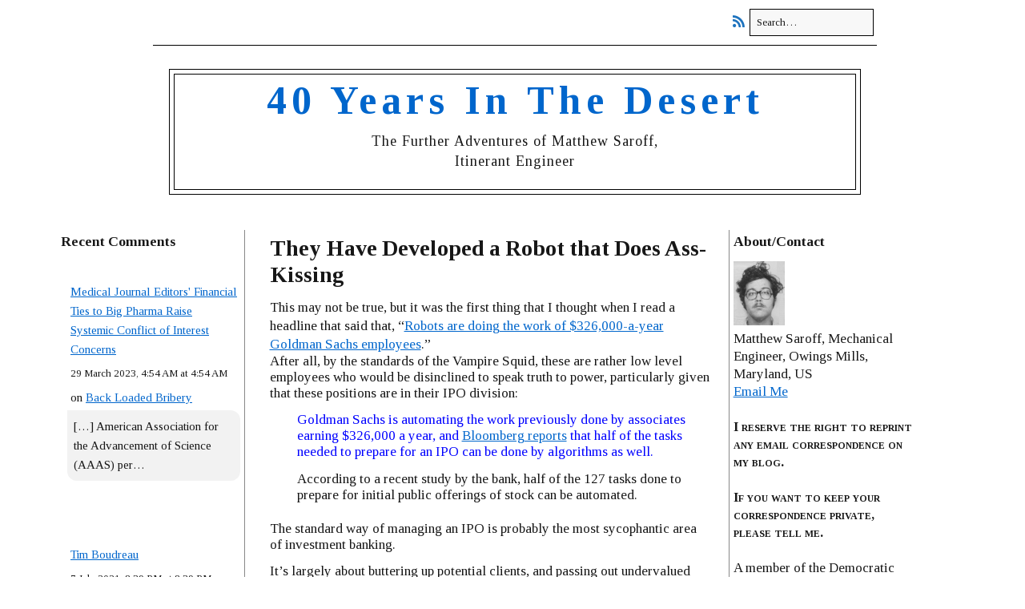

--- FILE ---
content_type: text/html; charset=UTF-8
request_url: https://www.panix.com/~msaroff/40years/2017/06/14/they-have-developed-a-robot-that-does-ass-kissing/
body_size: 80017
content:
<!DOCTYPE html>
<!--[if lte IE 9]><html class="no-js IE9 IE" lang="en-US"><![endif]-->
<!--[if gt IE 9]><!--><html class="no-js" lang="en-US"><!--<![endif]-->
	<head>
				<meta charset="UTF-8" />
	<title>They Have Developed a Robot that Does Ass-Kissing &#8211; 40 Years In The Desert</title>
<meta name='robots' content='max-image-preview:large' />
			<link rel="dns-prefetch" href="//fonts.googleapis.com" />
			<script type="text/javascript">
			/* <![CDATA[ */
			document.documentElement.className = document.documentElement.className.replace(new RegExp('(^|\\s)no-js(\\s|$)'), '$1js$2');
			/* ]]> */
		</script>
	<link rel="alternate" type="application/rss+xml" title="40 Years In The Desert &raquo; Feed" href="https://www.panix.com/~msaroff/40years/feed/" />
<link rel="alternate" type="application/rss+xml" title="40 Years In The Desert &raquo; Comments Feed" href="https://www.panix.com/~msaroff/40years/comments/feed/" />
<link rel="alternate" type="application/rss+xml" title="40 Years In The Desert &raquo; They Have Developed a Robot that Does Ass-Kissing Comments Feed" href="https://www.panix.com/~msaroff/40years/2017/06/14/they-have-developed-a-robot-that-does-ass-kissing/feed/" />
<script type="text/javascript">
/* <![CDATA[ */
window._wpemojiSettings = {"baseUrl":"https:\/\/s.w.org\/images\/core\/emoji\/15.0.3\/72x72\/","ext":".png","svgUrl":"https:\/\/s.w.org\/images\/core\/emoji\/15.0.3\/svg\/","svgExt":".svg","source":{"concatemoji":"https:\/\/www.panix.com\/~msaroff\/40years\/wp-includes\/js\/wp-emoji-release.min.js?ver=6.6.4"}};
/*! This file is auto-generated */
!function(i,n){var o,s,e;function c(e){try{var t={supportTests:e,timestamp:(new Date).valueOf()};sessionStorage.setItem(o,JSON.stringify(t))}catch(e){}}function p(e,t,n){e.clearRect(0,0,e.canvas.width,e.canvas.height),e.fillText(t,0,0);var t=new Uint32Array(e.getImageData(0,0,e.canvas.width,e.canvas.height).data),r=(e.clearRect(0,0,e.canvas.width,e.canvas.height),e.fillText(n,0,0),new Uint32Array(e.getImageData(0,0,e.canvas.width,e.canvas.height).data));return t.every(function(e,t){return e===r[t]})}function u(e,t,n){switch(t){case"flag":return n(e,"\ud83c\udff3\ufe0f\u200d\u26a7\ufe0f","\ud83c\udff3\ufe0f\u200b\u26a7\ufe0f")?!1:!n(e,"\ud83c\uddfa\ud83c\uddf3","\ud83c\uddfa\u200b\ud83c\uddf3")&&!n(e,"\ud83c\udff4\udb40\udc67\udb40\udc62\udb40\udc65\udb40\udc6e\udb40\udc67\udb40\udc7f","\ud83c\udff4\u200b\udb40\udc67\u200b\udb40\udc62\u200b\udb40\udc65\u200b\udb40\udc6e\u200b\udb40\udc67\u200b\udb40\udc7f");case"emoji":return!n(e,"\ud83d\udc26\u200d\u2b1b","\ud83d\udc26\u200b\u2b1b")}return!1}function f(e,t,n){var r="undefined"!=typeof WorkerGlobalScope&&self instanceof WorkerGlobalScope?new OffscreenCanvas(300,150):i.createElement("canvas"),a=r.getContext("2d",{willReadFrequently:!0}),o=(a.textBaseline="top",a.font="600 32px Arial",{});return e.forEach(function(e){o[e]=t(a,e,n)}),o}function t(e){var t=i.createElement("script");t.src=e,t.defer=!0,i.head.appendChild(t)}"undefined"!=typeof Promise&&(o="wpEmojiSettingsSupports",s=["flag","emoji"],n.supports={everything:!0,everythingExceptFlag:!0},e=new Promise(function(e){i.addEventListener("DOMContentLoaded",e,{once:!0})}),new Promise(function(t){var n=function(){try{var e=JSON.parse(sessionStorage.getItem(o));if("object"==typeof e&&"number"==typeof e.timestamp&&(new Date).valueOf()<e.timestamp+604800&&"object"==typeof e.supportTests)return e.supportTests}catch(e){}return null}();if(!n){if("undefined"!=typeof Worker&&"undefined"!=typeof OffscreenCanvas&&"undefined"!=typeof URL&&URL.createObjectURL&&"undefined"!=typeof Blob)try{var e="postMessage("+f.toString()+"("+[JSON.stringify(s),u.toString(),p.toString()].join(",")+"));",r=new Blob([e],{type:"text/javascript"}),a=new Worker(URL.createObjectURL(r),{name:"wpTestEmojiSupports"});return void(a.onmessage=function(e){c(n=e.data),a.terminate(),t(n)})}catch(e){}c(n=f(s,u,p))}t(n)}).then(function(e){for(var t in e)n.supports[t]=e[t],n.supports.everything=n.supports.everything&&n.supports[t],"flag"!==t&&(n.supports.everythingExceptFlag=n.supports.everythingExceptFlag&&n.supports[t]);n.supports.everythingExceptFlag=n.supports.everythingExceptFlag&&!n.supports.flag,n.DOMReady=!1,n.readyCallback=function(){n.DOMReady=!0}}).then(function(){return e}).then(function(){var e;n.supports.everything||(n.readyCallback(),(e=n.source||{}).concatemoji?t(e.concatemoji):e.wpemoji&&e.twemoji&&(t(e.twemoji),t(e.wpemoji)))}))}((window,document),window._wpemojiSettings);
/* ]]> */
</script>
<style id='wp-emoji-styles-inline-css' type='text/css'>

	img.wp-smiley, img.emoji {
		display: inline !important;
		border: none !important;
		box-shadow: none !important;
		height: 1em !important;
		width: 1em !important;
		margin: 0 0.07em !important;
		vertical-align: -0.1em !important;
		background: none !important;
		padding: 0 !important;
	}
</style>
<link rel='stylesheet' id='collapsed-archives-style-css' href='https://www.panix.com/~msaroff/40years/wp-content/plugins/collapsed-archives/style.css?ver=6.6.4' type='text/css' media='all' />
<link rel='stylesheet' id='make-google-font-css' href='//fonts.googleapis.com/css?family=Tinos%3Aregular%2Citalic%2C700%7COpen+Sans%3Aregular%2Citalic%2C700&#038;ver=1.10.8#038;subset=latin' type='text/css' media='all' />
<link rel='stylesheet' id='font-awesome-css' href='https://www.panix.com/~msaroff/40years/wp-content/themes/make/css/libs/font-awesome/css/font-awesome.min.css?ver=5.15.2' type='text/css' media='all' />
<link rel='stylesheet' id='make-main-css' href='https://www.panix.com/~msaroff/40years/wp-content/themes/make/style.css?ver=1.10.8' type='text/css' media='all' />
<link rel='stylesheet' id='make-print-css' href='https://www.panix.com/~msaroff/40years/wp-content/themes/make/css/print.css?ver=1.10.8' type='text/css' media='print' />
<link rel='stylesheet' id='decent-comments-css' href='https://www.panix.com/~msaroff/40years/wp-content/plugins/decent-comments/css/decent-comments.css?ver=3.0.2' type='text/css' media='all' />
<script type="text/javascript" src="https://www.panix.com/~msaroff/40years/wp-includes/js/dist/vendor/react.min.js?ver=18.3.1" id="react-js"></script>
<script type="text/javascript" src="https://www.panix.com/~msaroff/40years/wp-includes/js/dist/vendor/react-jsx-runtime.min.js?ver=18.3.1" id="react-jsx-runtime-js"></script>
<script type="text/javascript" src="https://www.panix.com/~msaroff/40years/wp-includes/js/dist/hooks.min.js?ver=2810c76e705dd1a53b18" id="wp-hooks-js"></script>
<script type="text/javascript" src="https://www.panix.com/~msaroff/40years/wp-includes/js/dist/i18n.min.js?ver=5e580eb46a90c2b997e6" id="wp-i18n-js"></script>
<script type="text/javascript" id="wp-i18n-js-after">
/* <![CDATA[ */
wp.i18n.setLocaleData( { 'text direction\u0004ltr': [ 'ltr' ] } );
/* ]]> */
</script>
<script type="text/javascript" src="https://www.panix.com/~msaroff/40years/wp-includes/js/dist/url.min.js?ver=36ae0e4dd9043bb8749b" id="wp-url-js"></script>
<script type="text/javascript" src="https://www.panix.com/~msaroff/40years/wp-includes/js/dist/api-fetch.min.js?ver=4c185334c5ec26e149cc" id="wp-api-fetch-js"></script>
<script type="text/javascript" id="wp-api-fetch-js-after">
/* <![CDATA[ */
wp.apiFetch.use( wp.apiFetch.createRootURLMiddleware( "https://www.panix.com/~msaroff/40years/wp-json/" ) );
wp.apiFetch.nonceMiddleware = wp.apiFetch.createNonceMiddleware( "4b8d793e04" );
wp.apiFetch.use( wp.apiFetch.nonceMiddleware );
wp.apiFetch.use( wp.apiFetch.mediaUploadMiddleware );
wp.apiFetch.nonceEndpoint = "https://www.panix.com/~msaroff/40years/wp-admin/admin-ajax.php?action=rest-nonce";
/* ]]> */
</script>
<script type="text/javascript" src="https://www.panix.com/~msaroff/40years/wp-includes/js/dist/vendor/react-dom.min.js?ver=18.3.1" id="react-dom-js"></script>
<script type="text/javascript" src="https://www.panix.com/~msaroff/40years/wp-includes/js/dist/dom-ready.min.js?ver=f77871ff7694fffea381" id="wp-dom-ready-js"></script>
<script type="text/javascript" src="https://www.panix.com/~msaroff/40years/wp-includes/js/dist/a11y.min.js?ver=d90eebea464f6c09bfd5" id="wp-a11y-js"></script>
<script type="text/javascript" src="https://www.panix.com/~msaroff/40years/wp-includes/js/dist/blob.min.js?ver=9113eed771d446f4a556" id="wp-blob-js"></script>
<script type="text/javascript" src="https://www.panix.com/~msaroff/40years/wp-includes/js/dist/autop.min.js?ver=9fb50649848277dd318d" id="wp-autop-js"></script>
<script type="text/javascript" src="https://www.panix.com/~msaroff/40years/wp-includes/js/dist/block-serialization-default-parser.min.js?ver=14d44daebf663d05d330" id="wp-block-serialization-default-parser-js"></script>
<script type="text/javascript" src="https://www.panix.com/~msaroff/40years/wp-includes/js/dist/deprecated.min.js?ver=e1f84915c5e8ae38964c" id="wp-deprecated-js"></script>
<script type="text/javascript" src="https://www.panix.com/~msaroff/40years/wp-includes/js/dist/dom.min.js?ver=4ecffbffba91b10c5c7a" id="wp-dom-js"></script>
<script type="text/javascript" src="https://www.panix.com/~msaroff/40years/wp-includes/js/dist/escape-html.min.js?ver=6561a406d2d232a6fbd2" id="wp-escape-html-js"></script>
<script type="text/javascript" src="https://www.panix.com/~msaroff/40years/wp-includes/js/dist/element.min.js?ver=cb762d190aebbec25b27" id="wp-element-js"></script>
<script type="text/javascript" src="https://www.panix.com/~msaroff/40years/wp-includes/js/dist/is-shallow-equal.min.js?ver=e0f9f1d78d83f5196979" id="wp-is-shallow-equal-js"></script>
<script type="text/javascript" src="https://www.panix.com/~msaroff/40years/wp-includes/js/dist/keycodes.min.js?ver=034ff647a54b018581d3" id="wp-keycodes-js"></script>
<script type="text/javascript" src="https://www.panix.com/~msaroff/40years/wp-includes/js/dist/priority-queue.min.js?ver=9c21c957c7e50ffdbf48" id="wp-priority-queue-js"></script>
<script type="text/javascript" src="https://www.panix.com/~msaroff/40years/wp-includes/js/dist/compose.min.js?ver=b8d54449305350b51869" id="wp-compose-js"></script>
<script type="text/javascript" src="https://www.panix.com/~msaroff/40years/wp-includes/js/dist/private-apis.min.js?ver=17a2e640b653d742da6e" id="wp-private-apis-js"></script>
<script type="text/javascript" src="https://www.panix.com/~msaroff/40years/wp-includes/js/dist/redux-routine.min.js?ver=a0a172871afaeb261566" id="wp-redux-routine-js"></script>
<script type="text/javascript" src="https://www.panix.com/~msaroff/40years/wp-includes/js/dist/data.min.js?ver=7c62e39de0308c73d50c" id="wp-data-js"></script>
<script type="text/javascript" id="wp-data-js-after">
/* <![CDATA[ */
( function() {
	var userId = 0;
	var storageKey = "WP_DATA_USER_" + userId;
	wp.data
		.use( wp.data.plugins.persistence, { storageKey: storageKey } );
} )();
/* ]]> */
</script>
<script type="text/javascript" src="https://www.panix.com/~msaroff/40years/wp-includes/js/dist/html-entities.min.js?ver=2cd3358363e0675638fb" id="wp-html-entities-js"></script>
<script type="text/javascript" src="https://www.panix.com/~msaroff/40years/wp-includes/js/dist/rich-text.min.js?ver=4021b9e4e9ef4d3cd868" id="wp-rich-text-js"></script>
<script type="text/javascript" src="https://www.panix.com/~msaroff/40years/wp-includes/js/dist/shortcode.min.js?ver=b7747eee0efafd2f0c3b" id="wp-shortcode-js"></script>
<script type="text/javascript" src="https://www.panix.com/~msaroff/40years/wp-includes/js/dist/blocks.min.js?ver=0d232d232463200f5cfd" id="wp-blocks-js"></script>
<script type="text/javascript" src="https://www.panix.com/~msaroff/40years/wp-includes/js/dist/vendor/moment.min.js?ver=2.29.4" id="moment-js"></script>
<script type="text/javascript" id="moment-js-after">
/* <![CDATA[ */
moment.updateLocale( 'en_US', {"months":["January","February","March","April","May","June","July","August","September","October","November","December"],"monthsShort":["Jan","Feb","Mar","Apr","May","Jun","Jul","Aug","Sep","Oct","Nov","Dec"],"weekdays":["Sunday","Monday","Tuesday","Wednesday","Thursday","Friday","Saturday"],"weekdaysShort":["Sun","Mon","Tue","Wed","Thu","Fri","Sat"],"week":{"dow":0},"longDateFormat":{"LT":"g:i A","LTS":null,"L":null,"LL":"j F Y, g:i A","LLL":"F j, Y g:i a","LLLL":null}} );
/* ]]> */
</script>
<script type="text/javascript" src="https://www.panix.com/~msaroff/40years/wp-includes/js/dist/date.min.js?ver=aaca6387d1cf924acc51" id="wp-date-js"></script>
<script type="text/javascript" id="wp-date-js-after">
/* <![CDATA[ */
wp.date.setSettings( {"l10n":{"locale":"en_US","months":["January","February","March","April","May","June","July","August","September","October","November","December"],"monthsShort":["Jan","Feb","Mar","Apr","May","Jun","Jul","Aug","Sep","Oct","Nov","Dec"],"weekdays":["Sunday","Monday","Tuesday","Wednesday","Thursday","Friday","Saturday"],"weekdaysShort":["Sun","Mon","Tue","Wed","Thu","Fri","Sat"],"meridiem":{"am":"am","pm":"pm","AM":"AM","PM":"PM"},"relative":{"future":"%s from now","past":"%s ago","s":"a second","ss":"%d seconds","m":"a minute","mm":"%d minutes","h":"an hour","hh":"%d hours","d":"a day","dd":"%d days","M":"a month","MM":"%d months","y":"a year","yy":"%d years"},"startOfWeek":0},"formats":{"time":"g:i A","date":"j F Y, g:i A","datetime":"F j, Y g:i a","datetimeAbbreviated":"M j, Y g:i a"},"timezone":{"offset":-5,"offsetFormatted":"-5","string":"America\/New_York","abbr":"EST"}} );
/* ]]> */
</script>
<script type="text/javascript" src="https://www.panix.com/~msaroff/40years/wp-includes/js/dist/primitives.min.js?ver=aef2543ab60c8c9bb609" id="wp-primitives-js"></script>
<script type="text/javascript" src="https://www.panix.com/~msaroff/40years/wp-includes/js/dist/warning.min.js?ver=ed7c8b0940914f4fe44b" id="wp-warning-js"></script>
<script type="text/javascript" src="https://www.panix.com/~msaroff/40years/wp-includes/js/dist/components.min.js?ver=36b97398bf090476214e" id="wp-components-js"></script>
<script type="text/javascript" src="https://www.panix.com/~msaroff/40years/wp-includes/js/dist/keyboard-shortcuts.min.js?ver=32686e58e84193ce808b" id="wp-keyboard-shortcuts-js"></script>
<script type="text/javascript" src="https://www.panix.com/~msaroff/40years/wp-includes/js/dist/commands.min.js?ver=73d702f6367f60b06d89" id="wp-commands-js"></script>
<script type="text/javascript" src="https://www.panix.com/~msaroff/40years/wp-includes/js/dist/notices.min.js?ver=673a68a7ac2f556ed50b" id="wp-notices-js"></script>
<script type="text/javascript" src="https://www.panix.com/~msaroff/40years/wp-includes/js/dist/preferences-persistence.min.js?ver=9307a8c9e3254140a223" id="wp-preferences-persistence-js"></script>
<script type="text/javascript" src="https://www.panix.com/~msaroff/40years/wp-includes/js/dist/preferences.min.js?ver=e7b06b8f8bdd714600e9" id="wp-preferences-js"></script>
<script type="text/javascript" id="wp-preferences-js-after">
/* <![CDATA[ */
( function() {
				var serverData = false;
				var userId = "0";
				var persistenceLayer = wp.preferencesPersistence.__unstableCreatePersistenceLayer( serverData, userId );
				var preferencesStore = wp.preferences.store;
				wp.data.dispatch( preferencesStore ).setPersistenceLayer( persistenceLayer );
			} ) ();
/* ]]> */
</script>
<script type="text/javascript" src="https://www.panix.com/~msaroff/40years/wp-includes/js/dist/style-engine.min.js?ver=86ba6721a03e5b921dfe" id="wp-style-engine-js"></script>
<script type="text/javascript" src="https://www.panix.com/~msaroff/40years/wp-includes/js/dist/token-list.min.js?ver=05f8a6df6258f0081718" id="wp-token-list-js"></script>
<script type="text/javascript" src="https://www.panix.com/~msaroff/40years/wp-includes/js/dist/wordcount.min.js?ver=55d8c2bf3dc99e7ea5ec" id="wp-wordcount-js"></script>
<script type="text/javascript" src="https://www.panix.com/~msaroff/40years/wp-includes/js/dist/block-editor.min.js?ver=7ab6a9fdca1a0386ea66" id="wp-block-editor-js"></script>
<script type="text/javascript" id="decent-comments-block-editor-js-extra">
/* <![CDATA[ */
var decentCommentsEdit = {"nonce":"4b8d793e04","post_types":"post, page, attachment","current_id":"0"};
/* ]]> */
</script>
<script type="text/javascript" src="https://www.panix.com/~msaroff/40years/wp-content/plugins/decent-comments/blocks/decent-comments/build/index.js?ver=d524a6e4a42d8bc0f05f" id="decent-comments-block-editor-js"></script>
<script type="text/javascript" src="https://www.panix.com/~msaroff/40years/wp-content/plugins/decent-comments/blocks/decent-comments/build/commentsUtils.js?ver=f140588d7433e6701d4a" id="decent-comments-block-decent-comments-script-js"></script>
<script type="text/javascript" src="https://www.panix.com/~msaroff/40years/wp-includes/js/jquery/jquery.min.js?ver=3.7.1" id="jquery-core-js"></script>
<script type="text/javascript" src="https://www.panix.com/~msaroff/40years/wp-includes/js/jquery/jquery-migrate.min.js?ver=3.4.1" id="jquery-migrate-js"></script>
<link rel="https://api.w.org/" href="https://www.panix.com/~msaroff/40years/wp-json/" /><link rel="alternate" title="JSON" type="application/json" href="https://www.panix.com/~msaroff/40years/wp-json/wp/v2/posts/180250" /><link rel="EditURI" type="application/rsd+xml" title="RSD" href="https://www.panix.com/~msaroff/40years/xmlrpc.php?rsd" />
<meta name="generator" content="WordPress 6.6.4" />
<link rel="canonical" href="https://www.panix.com/~msaroff/40years/2017/06/14/they-have-developed-a-robot-that-does-ass-kissing/" />
<link rel='shortlink' href='https://www.panix.com/~msaroff/40years/?p=180250' />
<link rel="alternate" title="oEmbed (JSON)" type="application/json+oembed" href="https://www.panix.com/~msaroff/40years/wp-json/oembed/1.0/embed?url=https%3A%2F%2Fwww.panix.com%2F%7Emsaroff%2F40years%2F2017%2F06%2F14%2Fthey-have-developed-a-robot-that-does-ass-kissing%2F" />
<link rel="alternate" title="oEmbed (XML)" type="text/xml+oembed" href="https://www.panix.com/~msaroff/40years/wp-json/oembed/1.0/embed?url=https%3A%2F%2Fwww.panix.com%2F%7Emsaroff%2F40years%2F2017%2F06%2F14%2Fthey-have-developed-a-robot-that-does-ass-kissing%2F&#038;format=xml" />
		<meta name="viewport" content="width=device-width, initial-scale=1" />
				<link rel="pingback" href="https://www.panix.com/~msaroff/40years/xmlrpc.php">
	<style type="text/css">.recentcomments a{display:inline !important;padding:0 !important;margin:0 !important;}</style><style type="text/css" id="custom-background-css">
body.custom-background { background-color: #ffffff; }
</style>
	
<!-- Begin Make Inline CSS -->
<style type="text/css">
body,.font-body{font-family:"Tinos",Georgia,Times,"Times New Roman",serif;line-height:1.4;}a{font-weight:normal;}button,.ttfmake-button,input[type="button"],input[type="reset"],input[type="submit"],.site-main .gform_wrapper .gform_footer input.button{font-family:"Tinos",Georgia,Times,"Times New Roman",serif;font-size:17px;font-size:1.7rem;}h1:not(.site-title),.font-header,.entry-title{font-family:"Tinos",Georgia,Times,"Times New Roman",serif;font-size:40px;font-size:4rem;}h2{font-family:"Tinos",Georgia,Times,"Times New Roman",serif;font-size:38px;font-size:3.8rem;}h3,.builder-text-content .widget-title{font-family:"Tinos",Georgia,Times,"Times New Roman",serif;}h4{font-family:"Tinos",Georgia,Times,"Times New Roman",serif;}h5{font-family:"Tinos",Georgia,Times,"Times New Roman",serif;}h6{font-family:"Tinos",Georgia,Times,"Times New Roman",serif;}.site-title,.site-title a,.font-site-title{font-family:"Tinos",Georgia,Times,"Times New Roman",serif;font-size:50px;font-size:5rem;line-height:1.1;letter-spacing:6px;}.site-description,.site-description a,.font-site-tagline{font-family:"Tinos",Georgia,Times,"Times New Roman",serif;font-size:18px;font-size:1.8rem;text-transform:none;line-height:1.4;}.site-navigation .menu li a,.font-nav,.site-navigation .menu-toggle{font-family:"Tinos",Georgia,Times,"Times New Roman",serif;font-size:14px;font-size:1.4rem;font-weight:normal;font-style:normal;text-transform:none;line-height:1.4;letter-spacing:0px;word-spacing:0px;}.site-navigation .menu li.current_page_item > a,.site-navigation .menu .children li.current_page_item > a,.site-navigation .menu li.current-menu-item > a,.site-navigation .menu .sub-menu li.current-menu-item > a{font-weight:bold;}.header-bar,.header-text,.header-bar .search-form input,.header-bar .menu a,.header-navigation .mobile-menu ul.menu li a{font-family:"Tinos",Georgia,Times,"Times New Roman",serif;font-size:13px;font-size:1.3rem;font-weight:normal;font-style:normal;text-transform:none;line-height:1.6;letter-spacing:0px;word-spacing:0px;}.sidebar .widget-title,.sidebar .widgettitle,.sidebar .widget-title a,.sidebar .widgettitle a,.font-widget-title{font-family:"Tinos",Georgia,Times,"Times New Roman",serif;font-size:13px;font-size:1.3rem;font-weight:bold;font-style:normal;text-transform:none;line-height:1.6;letter-spacing:0px;word-spacing:0px;}.sidebar .widget,.font-widget{font-family:"Tinos",Georgia,Times,"Times New Roman",serif;font-size:13px;font-size:1.3rem;font-weight:normal;font-style:normal;text-transform:none;line-height:1.6;letter-spacing:0px;word-spacing:0px;}.footer-widget-container .widget-title,.footer-widget-container .widgettitle,.footer-widget-container .widget-title a,.footer-widget-container .widgettitle a{font-family:"Open Sans","Helvetica Neue",Helvetica,Arial,sans-serif;font-size:13px;font-size:1.3rem;font-weight:bold;font-style:normal;text-transform:none;line-height:1.6;letter-spacing:0px;word-spacing:0px;}.footer-widget-container .widget{font-family:"Open Sans","Helvetica Neue",Helvetica,Arial,sans-serif;font-size:13px;font-size:1.3rem;font-weight:normal;font-style:normal;text-transform:none;line-height:1.6;letter-spacing:0px;word-spacing:0px;}.footer-text{font-family:"Open Sans","Helvetica Neue",Helvetica,Arial,sans-serif;font-size:13px;font-size:1.3rem;font-weight:normal;font-style:normal;text-transform:none;line-height:1.6;letter-spacing:0px;word-spacing:0px;}.color-primary-text,a,.entry-author-byline a.vcard,.entry-footer a:hover,.comment-form .required,ul.ttfmake-list-dot li:before,ol.ttfmake-list-dot li:before,.entry-comment-count a:hover,.comment-count-icon a:hover{color:#30308f;}.color-primary-background,.ttfmake-button.color-primary-background{background-color:#30308f;}.color-primary-border{border-color:#30308f;}.color-secondary-text,.builder-section-banner .cycle-pager,.ttfmake-shortcode-slider .cycle-pager,.builder-section-banner .cycle-prev:before,.builder-section-banner .cycle-next:before,.ttfmake-shortcode-slider .cycle-prev:before,.ttfmake-shortcode-slider .cycle-next:before,.ttfmake-shortcode-slider .cycle-caption{color:#aaaaaa;}.color-secondary-background,blockquote.ttfmake-testimonial,tt,kbd,pre,code,samp,var,textarea,input[type="date"],input[type="datetime"],input[type="datetime-local"],input[type="email"],input[type="month"],input[type="number"],input[type="password"],input[type="search"],input[type="tel"],input[type="text"],input[type="time"],input[type="url"],input[type="week"],.ttfmake-button.color-secondary-background,button.color-secondary-background,input[type="button"].color-secondary-background,input[type="reset"].color-secondary-background,input[type="submit"].color-secondary-background,.sticky-post-label{background-color:#aaaaaa;}.color-secondary-border,table,table th,table td,.header-layout-3 .site-navigation .menu,.widget_tag_cloud a,.widget_product_tag_cloud a{border-color:#aaaaaa;}hr,hr.ttfmake-line-dashed,hr.ttfmake-line-double,blockquote.ttfmake-testimonial:after{border-top-color:#aaaaaa;}.comment-body,.post,.page,.search article.post,.search article.page,.widget li{border-bottom-color:#aaaaaa;}.color-detail-text,.builder-section-banner .cycle-pager .cycle-pager-active,.ttfmake-shortcode-slider .cycle-pager .cycle-pager-active,.entry-footer a,.entry-footer .fa,.post-categories li:after,.post-tags li:after,.comment-count-icon:before,.entry-comment-count a,.comment-count-icon a{color:#c9cccf;}.color-detail-background{background-color:#c9cccf;}.color-detail-border{border-color:#c9cccf;}.header-bar,.header-bar a,.header-bar .menu li a{color:#000000;}.header-bar a,.header-bar .menu li a,.header-bar .social-links a{color:#1e73be;}.header-bar a:hover,.header-bar a:focus,.header-bar .menu li a:hover,.header-bar .menu li a:focus{color:#ffffff;}.header-bar,.header-bar .search-form input,.header-social-links li:first-of-type,.header-social-links li a{border-color:rgba(0, 0, 0, 1);}.header-bar{background-color:rgba(255, 255, 255, 1);}.site-footer{background-color:rgba(255, 255, 255, 1);}
@media screen and (min-width: 800px){.has-left-sidebar.has-right-sidebar .entry-title{font-size:28px;font-size:2.8rem;}.site-navigation .menu .page_item_has_children a:after,.site-navigation .menu .menu-item-has-children a:after{top:-1px;font-size:10px;font-size:1rem;}.site-navigation .menu .sub-menu li a,.site-navigation .menu .children li a{font-family:"Tinos",Georgia,Times,"Times New Roman",serif;font-size:13px;font-size:1.3rem;font-weight:normal;font-style:normal;text-transform:none;line-height:1.4;letter-spacing:0px;word-spacing:0px;}.site-navigation .menu .children .page_item_has_children a:after,.site-navigation .menu .sub-menu .menu-item-has-children a:after{font-size:9px;font-size:0.9rem;}.site-navigation .menu li.current_page_item > a,.site-navigation .menu .children li.current_page_item > a,.site-navigation .menu li.current_page_ancestor > a,.site-navigation .menu li.current-menu-item > a,.site-navigation .menu .sub-menu li.current-menu-item > a,.site-navigation .menu li.current-menu-ancestor > a{font-weight:bold;}.site-navigation ul.menu ul a:hover,.site-navigation ul.menu ul a:focus,.site-navigation .menu ul ul a:hover,.site-navigation .menu ul ul a:focus{background-color:#30308f;}.site-navigation .menu .sub-menu,.site-navigation .menu .children{background-color:#aaaaaa;}.site-navigation .page_item_has_children a:after,.site-navigation .menu-item-has-children a:after{color:#c9cccf;}.site-navigation .menu .sub-menu a,.site-navigation .menu .children a{border-bottom-color:#c9cccf;}.site-navigation .menu li.current_page_item,.site-navigation .menu .children li.current_page_item,.site-navigation .menu li.current_page_ancestor,.site-navigation .menu li.current-menu-item,.site-navigation .menu .sub-menu li.current-menu-item,.site-navigation .menu li.current-menu-ancestor{background-color:rgba(226, 226, 226, 1);}}
</style>
<!-- End Make Inline CSS -->
<link rel="icon" href="https://www.panix.com/~msaroff/40years/wp-content/uploads/2019/01/badhair1-121x150.jpg" sizes="32x32" />
<link rel="icon" href="https://www.panix.com/~msaroff/40years/wp-content/uploads/2019/01/badhair1.jpg" sizes="192x192" />
<link rel="apple-touch-icon" href="https://www.panix.com/~msaroff/40years/wp-content/uploads/2019/01/badhair1.jpg" />
<meta name="msapplication-TileImage" content="https://www.panix.com/~msaroff/40years/wp-content/uploads/2019/01/badhair1.jpg" />
		<style type="text/css" id="wp-custom-css">
			.site-branding {
  background: #FFFFFF !important;
	border-style: solid;
	border-color: #000000;
	border-width: 1px;
	padding-top: 5px;
	padding-bottom: 0px;
}
.site-header-main > div:nth-child(1) {
  background: #FFFFFF !important;
	border-style: solid;
	border-color: #000000;
	border-width: 1px; 
	padding-top: 5px;
	padding-bottom: 5px;
	padding-left: 5px;
	padding-right: 5px;
	margin-left: 93px;
	margin-right: 93px;
}

.header-bar.right-content {
  position: relative;
  left: 123px;
	width: 904px;
}

.site-title a{
  text-decoration: none !important;
}

.entry-title {
	padding-bottom: .5em;
}

.entry-title a{
  text-decoration: none !important;
	color: #0066CC;
	font-weight: normal;
}

#search-field.search-field {
  position: relative;
  right: -28px;
}

#search-field {
  background: #f8f8f8;
  width: 155px;
}

#wpadminbar {
	padding-bottom: 12px !important;
}

#text-11.widget.widget_text {
	font-size: 1.25em;
	color: #000000;
	font-weight: 600; 
	text-align: left;
} 

#footer-2.widget-area.footer-2.active {
  width: 450px;
	margin-left: -70px;
}

.header-social-links li:first-of-type a {
  position: relative;
  left: 35px;
}

#sidebar-left.widget-area.sidebar.sidebar-left.active {
  background-color: #ffffff;
  border-right-width: 1px;
  border-right-style: solid;
  padding-right: 5px;
  border-right-color: #888888;
}

#sidebar-right.widget-area.sidebar.sidebar-right.active {
  border-left-width: 1px;
  border-left-style: solid;
  padding-left: 5px;
  border-left-color: #888888;
}

.footer-credit {
  display:none;
}

.site-footer .footer-social-links  {
  display: none;
} 

#site-content.site-content {
  width: 1200px;
	padding-left: 0px;
}

.site-content .container {
  padding: 0px;
}

#sidebar-left.widget-area.sidebar.sidebar-left.active {
  padding-left: 0px;
  position: relative;
  left: -80px;
}

#site-main.site-main {
  position: relative;
  left: -84px;
	width: 550px;
}

#sidebar-right.widget-area.sidebar.sidebar-right.active {
  position: relative;
  left: -40px;
	margin-left: -100px;
}

.site-header-main {
  position: relative;
  width: 1050px;
	align-content: center;
  text-align: center;
	left: 50px;
  margin-top: -15px;
  z-index: -19;
}

.header-layout-2 .site-branding {
  padding-right: 10px;
	padding-left: 10px;
}

.site-description {
  padding-right: 220px;
	padding-left: 220px;
}

.entry-date a {
  font-variant: normal;
	font-size: 1em !important;
  position: relative;
  bottom: 20px !important;
	padding-top: 10px;
  text-transform: capitalize;
}

.entry-footer {
	margin-bottom: -46px;
}

.entry-header {
	margin-bottom: -12px;
}

a.tag-cloud-link {
	border-width: 0px;
	color: #0066CC;
	font-size: 2.25em;
}

.format-standard {
  margin-bottom: -69px;
}

.widget-title {
  font-size: 1.35em !important;
}

p {
	font-size: 17px !important;
	line-height: 1.3em !important;
}

.entry-content  blockquote  {
	margin-left: 2em;
	margin-top: 0px;
	padding-top: 0px;
	position: static;
	clear: none !important;
	word-break: normal;
}

.widget li {
  border-style: hidden;
  margin-bottom: -21px;
  font-size: 15px;
}

.tag-cloud-link {
  margin-top: -.6em;
	margin-bottom: -.6em !important;
	margin-right: -5px;
	left: -3px;
}

.tagcloud {
  margin-left: -7px;
	padding-right: 0px !important;
}

a:link {
  text-decoration: underline;
	color: #0066CC;
}

.entry-footer .entry-author {
  position: relative;
  top: -55px;
  margin-bottom: -55px;
}

.entry-header .entry-meta {
  display: none;
}

li.recentcomments {
	padding-bottom: .5em;
	width: 220px;
	word-break: break-all;
}

.comment-excerpt {
	padding-bottom: .8em;
}

textarea#comment {
  background-color: #fcfcfc;
  border-width: 1px;
	border-style: solid;
  border-color: #000000;
}

#collapsed_archives_widget-2.widget.widget_collapsed_archives_widget.widget li {
  font-size: 16px;
	padding-bottom: 20px;
	padding-top: 0px
}

.entry-content p {
	margin-bottom: 0.8em;
	line-height: 1.2 !important;
}
		</style>
			</head>

	<body class="post-template-default single single-post postid-180250 single-format-standard custom-background view-post boxed has-left-sidebar has-right-sidebar">
				<div id="site-wrapper" class="site-wrapper">
			<a class="skip-link screen-reader-text" href="#site-content">Skip to content</a>

			
<header id="site-header" class="site-header header-layout-2" role="banner">
		<div class="header-bar right-content">
		<div class="container">
			
<form role="search" method="get" class="search-form" action="https://www.panix.com/~msaroff/40years/">
	<input type="search" class="search-field" id="search-field" placeholder="Search&hellip;" title="Press Enter to submit your search" value="" name="s" aria-label="Search for:">
	<input type="submit" class="search-submit" value="Search" aria-label="Search" role="button">
</form>
					<div class="header-social-links">
			<ul class="social-customizer social-links">
				<li class="make-social-icon">
					<a href="https://www.panix.com/~msaroff/40years/feed/">
						<i class="fa fa-fw fa-rss" aria-hidden="true"></i>
						<span class="screen-reader-text">RSS</span>
					</a>
				</li>
			</ul>
			</div>
				
			
		</div>
	</div>
		<div class="site-header-main">
		<div class="container">
			<div class="site-branding">
												<h1 class="site-title">
					<a href="https://www.panix.com/~msaroff/40years/" rel="home">40 Years In The Desert</a>
				</h1>
												<span class="site-description">
					The Further Adventures of Matthew Saroff, Itinerant Engineer				</span>
							</div>

			
<nav id="site-navigation" class="site-navigation" role="navigation">
			<button class="menu-toggle">Menu</button>
		</nav>		</div>
	</div>
</header>
			<div id="site-content" class="site-content">
				<div class="container">
<section id="sidebar-left" class="widget-area sidebar sidebar-left active" role="complementary">
	<aside id="decent_comments_widget-2" class="widget widget_decent_comments_widget"><h4 class="widget-title">Recent Comments</h4><div class="decent-comments"><ul class="decent-comments-list"><li class="comment-entry"><div class="comment-content"><div class="comment-avatar"><a href="https://www.contxmedia.com/medical-journal-editors-financial-ties-to-big-pharma-raise-systemic-conflict-of-interest-concerns/" rel="external"><img alt='' src='https://secure.gravatar.com/avatar/?s=24&#038;d=mm&#038;r=g' srcset='https://secure.gravatar.com/avatar/?s=48&#038;d=mm&#038;r=g 2x' class='avatar avatar-24 photo avatar-default' height='24' width='24' decoding='async'/></a></div><div class="comment-author"><a href="https://www.contxmedia.com/medical-journal-editors-financial-ties-to-big-pharma-raise-systemic-conflict-of-interest-concerns/" class="url" rel="ugc external nofollow">Medical Journal Editors&#039; Financial Ties to Big Pharma Raise Systemic Conflict of Interest Concerns</a></div><div class="comment-date">29 March 2023, 4:54 AM at 4:54 AM</div><div class="comment-link">on <a href="https://www.panix.com/~msaroff/40years/2018/07/12/back-loaded-bribery-3/#comment-2827">Back Loaded Bribery</a></div><div class="comment-excerpt">&#91;&#8230;&#93; American Association for the Advancement of Science (AAAS) per…</div></div></li><li class="comment-entry"><div class="comment-content"><div class="comment-avatar"><a href="https://www.blogger.com/profile/09178225575028777886" rel="external"><img alt='' src='https://secure.gravatar.com/avatar/41dc3e007986c35dc46763689fa93174?s=24&#038;d=mm&#038;r=g' srcset='https://secure.gravatar.com/avatar/41dc3e007986c35dc46763689fa93174?s=48&#038;d=mm&#038;r=g 2x' class='avatar avatar-24 photo' height='24' width='24' decoding='async'/></a></div><div class="comment-author"><a href="https://www.blogger.com/profile/09178225575028777886" class="url" rel="ugc external nofollow">Tim Boudreau</a></div><div class="comment-date">7 July 2021, 8:39 PM at 8:39 PM</div><div class="comment-link">on <a href="https://www.panix.com/~msaroff/40years/2021/07/04/morons-4/#comment-2731">Morons</a></div><div class="comment-excerpt">Fond memories of the brief couple of days existence of Reaganbook, the…</div></div></li><li class="comment-entry"><div class="comment-content"><div class="comment-avatar"><a href="https://www.blogger.com/profile/09178225575028777886" rel="external"><img alt='' src='https://secure.gravatar.com/avatar/41dc3e007986c35dc46763689fa93174?s=24&#038;d=mm&#038;r=g' srcset='https://secure.gravatar.com/avatar/41dc3e007986c35dc46763689fa93174?s=48&#038;d=mm&#038;r=g 2x' class='avatar avatar-24 photo' height='24' width='24' decoding='async'/></a></div><div class="comment-author"><a href="https://www.blogger.com/profile/09178225575028777886" class="url" rel="ugc external nofollow">Tim Boudreau</a></div><div class="comment-date">7 July 2021, 8:29 PM at 8:29 PM</div><div class="comment-link">on <a href="https://www.panix.com/~msaroff/40years/2021/07/06/the-parable-of-the-frog-and-the-scorpion-in-silicon/#comment-2732">The Parable of the Frog and the Scorpion in Silicon</a></div><div class="comment-excerpt">Recalling when Sun open sourced Sparc. It was a good move. So…</div></div></li><li class="comment-entry"><div class="comment-content"><div class="comment-avatar"><a href="https://www.blogger.com/profile/09182726521277446600" rel="external"><img alt='' src='https://secure.gravatar.com/avatar/41dc3e007986c35dc46763689fa93174?s=24&#038;d=mm&#038;r=g' srcset='https://secure.gravatar.com/avatar/41dc3e007986c35dc46763689fa93174?s=48&#038;d=mm&#038;r=g 2x' class='avatar avatar-24 photo' height='24' width='24' decoding='async'/></a></div><div class="comment-author"><a href="https://www.blogger.com/profile/09182726521277446600" class="url" rel="ugc external nofollow">Matthew Saroff</a></div><div class="comment-date">4 July 2021, 1:41 AM at 1:41 AM</div><div class="comment-link">on <a href="https://www.panix.com/~msaroff/40years/2021/07/01/today-in-amazon-rat-fery/#comment-2733">Today in Amazon Rat-F%$#ery</a></div><div class="comment-excerpt">I know that Glass-Steagall prevented banks from owning shares in the companies…</div></div></li><li class="comment-entry"><div class="comment-content"><div class="comment-avatar"><a href="https://www.blogger.com/profile/03290800114730971035" rel="external"><img alt='' src='https://secure.gravatar.com/avatar/41dc3e007986c35dc46763689fa93174?s=24&#038;d=mm&#038;r=g' srcset='https://secure.gravatar.com/avatar/41dc3e007986c35dc46763689fa93174?s=48&#038;d=mm&#038;r=g 2x' class='avatar avatar-24 photo' height='24' width='24' decoding='async'/></a></div><div class="comment-author"><a href="https://www.blogger.com/profile/03290800114730971035" class="url" rel="ugc external nofollow">marku</a></div><div class="comment-date">3 July 2021, 9:56 AM at 9:56 AM</div><div class="comment-link">on <a href="https://www.panix.com/~msaroff/40years/2021/07/01/today-in-amazon-rat-fery/#comment-2734">Today in Amazon Rat-F%$#ery</a></div><div class="comment-excerpt">Glass_Steagal? Or Sherman anti trust? </div></div></li><li class="comment-entry"><div class="comment-content"><div class="comment-avatar"><a href="https://www.blogger.com/profile/12118155420703720351" rel="external"><img alt='' src='https://secure.gravatar.com/avatar/41dc3e007986c35dc46763689fa93174?s=24&#038;d=mm&#038;r=g' srcset='https://secure.gravatar.com/avatar/41dc3e007986c35dc46763689fa93174?s=48&#038;d=mm&#038;r=g 2x' class='avatar avatar-24 photo' height='24' width='24' decoding='async'/></a></div><div class="comment-author"><a href="https://www.blogger.com/profile/12118155420703720351" class="url" rel="ugc external nofollow">Stephen Montsaroff</a></div><div class="comment-date">3 July 2021, 1:27 AM at 1:27 AM</div><div class="comment-link">on <a href="https://www.panix.com/~msaroff/40years/2021/02/11/not-this-sh-again/#comment-2823">Not This Sh%$ Again</a></div><div class="comment-excerpt">Yes, first step to making colonies, I expect </div></div></li><li class="comment-entry"><div class="comment-content"><div class="comment-avatar"><a href="https://www.blogger.com/profile/12118155420703720351" rel="external"><img alt='' src='https://secure.gravatar.com/avatar/41dc3e007986c35dc46763689fa93174?s=24&#038;d=mm&#038;r=g' srcset='https://secure.gravatar.com/avatar/41dc3e007986c35dc46763689fa93174?s=48&#038;d=mm&#038;r=g 2x' class='avatar avatar-24 photo' height='24' width='24' decoding='async'/></a></div><div class="comment-author"><a href="https://www.blogger.com/profile/12118155420703720351" class="url" rel="ugc external nofollow">Stephen Montsaroff</a></div><div class="comment-date">3 July 2021, 1:26 AM at 1:26 AM</div><div class="comment-link">on <a href="https://www.panix.com/~msaroff/40years/2021/03/30/quote-of-the-day-284/#comment-2797">Quote of the Day</a></div><div class="comment-excerpt">Suck a fanboi. </div></div></li><li class="comment-entry"><div class="comment-content"><div class="comment-avatar"><a href="https://www.blogger.com/profile/15792214612388638186" rel="external"><img alt='' src='https://secure.gravatar.com/avatar/41dc3e007986c35dc46763689fa93174?s=24&#038;d=mm&#038;r=g' srcset='https://secure.gravatar.com/avatar/41dc3e007986c35dc46763689fa93174?s=48&#038;d=mm&#038;r=g 2x' class='avatar avatar-24 photo' height='24' width='24' decoding='async'/></a></div><div class="comment-author"><a href="https://www.blogger.com/profile/15792214612388638186" class="url" rel="ugc external nofollow">Jamie</a></div><div class="comment-date">3 July 2021, 1:26 AM at 1:26 AM</div><div class="comment-link">on <a href="https://www.panix.com/~msaroff/40years/2021/04/01/tweet-of-the-day-326/#comment-2786">Tweet of the Day</a></div><div class="comment-excerpt">There was no way to win militarily. $2.2 trillion later we would…</div></div></li></ul></div></aside><aside id="tag_cloud-5" class="widget widget_tag_cloud"><h4 class="widget-title">Tags</h4><div class="tagcloud"><a href="https://www.panix.com/~msaroff/40years/tag/aviation/" class="tag-cloud-link tag-link-384 tag-link-position-1" style="font-size: 9.0666666666667pt;" aria-label="Aviation (150 items)">Aviation<span class="tag-link-count"> (150)</span></a>
<a href="https://www.panix.com/~msaroff/40years/tag/bigotry/" class="tag-cloud-link tag-link-506 tag-link-position-2" style="font-size: 10.933333333333pt;" aria-label="Bigotry (207 items)">Bigotry<span class="tag-link-count"> (207)</span></a>
<a href="https://www.panix.com/~msaroff/40years/tag/business/" class="tag-cloud-link tag-link-365 tag-link-position-3" style="font-size: 16.266666666667pt;" aria-label="Business (522 items)">Business<span class="tag-link-count"> (522)</span></a>
<a href="https://www.panix.com/~msaroff/40years/tag/campaign-finance/" class="tag-cloud-link tag-link-513 tag-link-position-4" style="font-size: 8.2666666666667pt;" aria-label="Campaign Finance (130 items)">Campaign Finance<span class="tag-link-count"> (130)</span></a>
<a href="https://www.panix.com/~msaroff/40years/tag/civil-rights/" class="tag-cloud-link tag-link-413 tag-link-position-5" style="font-size: 8.8pt;" aria-label="Civil Rights (143 items)">Civil Rights<span class="tag-link-count"> (143)</span></a>
<a href="https://www.panix.com/~msaroff/40years/tag/congress/" class="tag-cloud-link tag-link-447 tag-link-position-6" style="font-size: 13.333333333333pt;" aria-label="Congress (313 items)">Congress<span class="tag-link-count"> (313)</span></a>
<a href="https://www.panix.com/~msaroff/40years/tag/corruption/" class="tag-cloud-link tag-link-368 tag-link-position-7" style="font-size: 21.066666666667pt;" aria-label="Corruption (1,201 items)">Corruption<span class="tag-link-count"> (1201)</span></a>
<a href="https://www.panix.com/~msaroff/40years/tag/crimes/" class="tag-cloud-link tag-link-435 tag-link-position-8" style="font-size: 9.8666666666667pt;" aria-label="Crimes (174 items)">Crimes<span class="tag-link-count"> (174)</span></a>
<a href="https://www.panix.com/~msaroff/40years/tag/donald-trump/" class="tag-cloud-link tag-link-573 tag-link-position-9" style="font-size: 13.066666666667pt;" aria-label="Donald Trump (298 items)">Donald Trump<span class="tag-link-count"> (298)</span></a>
<a href="https://www.panix.com/~msaroff/40years/tag/economy/" class="tag-cloud-link tag-link-392 tag-link-position-10" style="font-size: 8.9333333333333pt;" aria-label="Economy (148 items)">Economy<span class="tag-link-count"> (148)</span></a>
<a href="https://www.panix.com/~msaroff/40years/tag/education/" class="tag-cloud-link tag-link-397 tag-link-position-11" style="font-size: 8.2666666666667pt;" aria-label="Education (130 items)">Education<span class="tag-link-count"> (130)</span></a>
<a href="https://www.panix.com/~msaroff/40years/tag/elections/" class="tag-cloud-link tag-link-375 tag-link-position-12" style="font-size: 12.533333333333pt;" aria-label="Elections (275 items)">Elections<span class="tag-link-count"> (275)</span></a>
<a href="https://www.panix.com/~msaroff/40years/tag/employment/" class="tag-cloud-link tag-link-450 tag-link-position-13" style="font-size: 12.4pt;" aria-label="employment (271 items)">employment<span class="tag-link-count"> (271)</span></a>
<a href="https://www.panix.com/~msaroff/40years/tag/europe/" class="tag-cloud-link tag-link-371 tag-link-position-14" style="font-size: 10.4pt;" aria-label="Europe (189 items)">Europe<span class="tag-link-count"> (189)</span></a>
<a href="https://www.panix.com/~msaroff/40years/tag/evil/" class="tag-cloud-link tag-link-364 tag-link-position-15" style="font-size: 20.8pt;" aria-label="Evil (1,150 items)">Evil<span class="tag-link-count"> (1150)</span></a>
<a href="https://www.panix.com/~msaroff/40years/tag/fail/" class="tag-cloud-link tag-link-588 tag-link-position-16" style="font-size: 16pt;" aria-label="FAIL (495 items)">FAIL<span class="tag-link-count"> (495)</span></a>
<a href="https://www.panix.com/~msaroff/40years/tag/finance/" class="tag-cloud-link tag-link-456 tag-link-position-17" style="font-size: 12.666666666667pt;" aria-label="Finance (283 items)">Finance<span class="tag-link-count"> (283)</span></a>
<a href="https://www.panix.com/~msaroff/40years/tag/foreign-relations/" class="tag-cloud-link tag-link-394 tag-link-position-18" style="font-size: 10.933333333333pt;" aria-label="Foreign Relations (206 items)">Foreign Relations<span class="tag-link-count"> (206)</span></a>
<a href="https://www.panix.com/~msaroff/40years/tag/good-writing/" class="tag-cloud-link tag-link-464 tag-link-position-19" style="font-size: 14.8pt;" aria-label="Good Writing (403 items)">Good Writing<span class="tag-link-count"> (403)</span></a>
<a href="https://www.panix.com/~msaroff/40years/tag/history/" class="tag-cloud-link tag-link-389 tag-link-position-20" style="font-size: 11.066666666667pt;" aria-label="History (214 items)">History<span class="tag-link-count"> (214)</span></a>
<a href="https://www.panix.com/~msaroff/40years/tag/hypocrisy/" class="tag-cloud-link tag-link-387 tag-link-position-21" style="font-size: 14.133333333333pt;" aria-label="Hypocrisy (363 items)">Hypocrisy<span class="tag-link-count"> (363)</span></a>
<a href="https://www.panix.com/~msaroff/40years/tag/internet/" class="tag-cloud-link tag-link-367 tag-link-position-22" style="font-size: 13.866666666667pt;" aria-label="Internet (347 items)">Internet<span class="tag-link-count"> (347)</span></a>
<a href="https://www.panix.com/~msaroff/40years/tag/justice/" class="tag-cloud-link tag-link-407 tag-link-position-23" style="font-size: 16.266666666667pt;" aria-label="Justice (526 items)">Justice<span class="tag-link-count"> (526)</span></a>
<a href="https://www.panix.com/~msaroff/40years/tag/law-enforcement-misconduct/" class="tag-cloud-link tag-link-526 tag-link-position-24" style="font-size: 12.666666666667pt;" aria-label="Law Enforcement Misconduct (283 items)">Law Enforcement Misconduct<span class="tag-link-count"> (283)</span></a>
<a href="https://www.panix.com/~msaroff/40years/tag/legislation/" class="tag-cloud-link tag-link-449 tag-link-position-25" style="font-size: 11.066666666667pt;" aria-label="Legislation (211 items)">Legislation<span class="tag-link-count"> (211)</span></a>
<a href="https://www.panix.com/~msaroff/40years/tag/linkage/" class="tag-cloud-link tag-link-376 tag-link-position-26" style="font-size: 12pt;" aria-label="Linkage (250 items)">Linkage<span class="tag-link-count"> (250)</span></a>
<a href="https://www.panix.com/~msaroff/40years/tag/pandemic/" class="tag-cloud-link tag-link-572 tag-link-position-27" style="font-size: 11.2pt;" aria-label="Pandemic (217 items)">Pandemic<span class="tag-link-count"> (217)</span></a>
<a href="https://www.panix.com/~msaroff/40years/tag/philosophy/" class="tag-cloud-link tag-link-504 tag-link-position-28" style="font-size: 10.266666666667pt;" aria-label="Philosophy (185 items)">Philosophy<span class="tag-link-count"> (185)</span></a>
<a href="https://www.panix.com/~msaroff/40years/tag/politics/" class="tag-cloud-link tag-link-374 tag-link-position-29" style="font-size: 22pt;" aria-label="Politics (1,420 items)">Politics<span class="tag-link-count"> (1420)</span></a>
<a href="https://www.panix.com/~msaroff/40years/tag/presidential-campaign/" class="tag-cloud-link tag-link-405 tag-link-position-30" style="font-size: 12.133333333333pt;" aria-label="Presidential Campaign (259 items)">Presidential Campaign<span class="tag-link-count"> (259)</span></a>
<a href="https://www.panix.com/~msaroff/40years/tag/protests/" class="tag-cloud-link tag-link-590 tag-link-position-31" style="font-size: 8.1333333333333pt;" aria-label="Protests (127 items)">Protests<span class="tag-link-count"> (127)</span></a>
<a href="https://www.panix.com/~msaroff/40years/tag/public-health/" class="tag-cloud-link tag-link-460 tag-link-position-32" style="font-size: 8.1333333333333pt;" aria-label="Public Health (127 items)">Public Health<span class="tag-link-count"> (127)</span></a>
<a href="https://www.panix.com/~msaroff/40years/tag/racism/" class="tag-cloud-link tag-link-398 tag-link-position-33" style="font-size: 9.6pt;" aria-label="Racism (164 items)">Racism<span class="tag-link-count"> (164)</span></a>
<a href="https://www.panix.com/~msaroff/40years/tag/regulation/" class="tag-cloud-link tag-link-437 tag-link-position-34" style="font-size: 14.133333333333pt;" aria-label="regulation (360 items)">regulation<span class="tag-link-count"> (360)</span></a>
<a href="https://www.panix.com/~msaroff/40years/tag/schadenfreude/" class="tag-cloud-link tag-link-486 tag-link-position-35" style="font-size: 12pt;" aria-label="Schadenfreude (248 items)">Schadenfreude<span class="tag-link-count"> (248)</span></a>
<a href="https://www.panix.com/~msaroff/40years/tag/snark/" class="tag-cloud-link tag-link-390 tag-link-position-36" style="font-size: 8.5333333333333pt;" aria-label="Snark (137 items)">Snark<span class="tag-link-count"> (137)</span></a>
<a href="https://www.panix.com/~msaroff/40years/tag/statistics/" class="tag-cloud-link tag-link-494 tag-link-position-37" style="font-size: 8pt;" aria-label="Statistics (125 items)">Statistics<span class="tag-link-count"> (125)</span></a>
<a href="https://www.panix.com/~msaroff/40years/tag/stupid/" class="tag-cloud-link tag-link-406 tag-link-position-38" style="font-size: 14.8pt;" aria-label="Stupid (403 items)">Stupid<span class="tag-link-count"> (403)</span></a>
<a href="https://www.panix.com/~msaroff/40years/tag/technology/" class="tag-cloud-link tag-link-382 tag-link-position-39" style="font-size: 11.066666666667pt;" aria-label="technology (211 items)">technology<span class="tag-link-count"> (211)</span></a>
<a href="https://www.panix.com/~msaroff/40years/tag/transportation/" class="tag-cloud-link tag-link-471 tag-link-position-40" style="font-size: 8.9333333333333pt;" aria-label="Transportation (147 items)">Transportation<span class="tag-link-count"> (147)</span></a>
<a href="https://www.panix.com/~msaroff/40years/tag/uncategorized/" class="tag-cloud-link tag-link-817 tag-link-position-41" style="font-size: 9.4666666666667pt;" aria-label="Uncategorized (162 items)">Uncategorized<span class="tag-link-count"> (162)</span></a>
<a href="https://www.panix.com/~msaroff/40years/tag/video/" class="tag-cloud-link tag-link-401 tag-link-position-42" style="font-size: 8.4pt;" aria-label="Video (134 items)">Video<span class="tag-link-count"> (134)</span></a>
<a href="https://www.panix.com/~msaroff/40years/tag/wanker/" class="tag-cloud-link tag-link-403 tag-link-position-43" style="font-size: 13.6pt;" aria-label="Wanker (327 items)">Wanker<span class="tag-link-count"> (327)</span></a>
<a href="https://www.panix.com/~msaroff/40years/tag/weird/" class="tag-cloud-link tag-link-421 tag-link-position-44" style="font-size: 10.8pt;" aria-label="Weird (205 items)">Weird<span class="tag-link-count"> (205)</span></a>
<a href="https://www.panix.com/~msaroff/40years/tag/white-house/" class="tag-cloud-link tag-link-454 tag-link-position-45" style="font-size: 9.6pt;" aria-label="White House (166 items)">White House<span class="tag-link-count"> (166)</span></a></div>
</aside></section>
<main id="site-main" class="site-main" role="main">

			
<article id="post-180250" class="post-180250 post type-post status-publish format-standard hentry tag-employment tag-finance tag-technology has-author-avatar">
		<header class="entry-header">
		<div class="entry-meta">
</div>

<h1 class="entry-title">
			They Have Developed a Robot that Does Ass-Kissing	</h1>
<div class="entry-meta">
	<div class="entry-comment-count">
		<a href="https://www.panix.com/~msaroff/40years/2017/06/14/they-have-developed-a-robot-that-does-ass-kissing/#respond">No Comments</a>
	</div>
</div>	</header>
	
	<div class="entry-content">
				<div>This may not be true, but it was the first thing that I thought when I read a headline that said that, &#8220;<a href="https://www.axios.com/50-of-tasks-done-by-investment-bankers-can-be-done-by-computers-2441642411.html">Robots are doing the work of $326,000-a-year Goldman Sachs employees</a>.&#8221;</div>
<p>After all, by the standards of the Vampire Squid, these are rather low level employees who would be disinclined to speak truth to power, particularly given that these positions are in their IPO division:</p>
<blockquote><p><span style="color: blue;">Goldman Sachs is automating the work previously done by associates earning $326,000 a year, and <a href="https://www.bloomberg.com/news/articles/2017-06-13/goldman-set-out-to-automate-ipos-and-it-s-come-far-really-fast">Bloomberg reports</a> that half of the tasks needed to prepare for an IPO can be done by algorithms as well.</p>
<p>According to a recent study by the bank, half of the 127 tasks done to prepare for initial public offerings of stock can be automated.</span></p></blockquote>
<p>The standard way of managing an IPO is probably the most sycophantic area of investment banking.</p>
<p>It&#8217;s largely about buttering up potential clients, and passing out undervalued stock to institutional investors, so the degree of lingual gluteal interaction is pretty high.</p>
		
	</div>

		<footer class="entry-footer">
		<div class="entry-meta">

<div class="entry-author">
		<div class="entry-author-avatar">
		<a class="vcard" href="https://www.panix.com/~msaroff/40years/author/msaroff/"><img alt='' src='https://secure.gravatar.com/avatar/11cb7254f7fff1b88a1f0c3446f85d44?s=96&#038;d=mm&#038;r=g' srcset='https://secure.gravatar.com/avatar/11cb7254f7fff1b88a1f0c3446f85d44?s=192&#038;d=mm&#038;r=g 2x' class='avatar avatar-96 photo' height='96' width='96' decoding='async'/></a>	</div>
		<div class="entry-author-byline">
		by <a class="vcard fn" href="https://www.panix.com/~msaroff/40years/author/msaroff/">Matthew G. Saroff</a>	</div>
	</div>

<time class="entry-date published" datetime="2017-06-14T09:58:00-04:00">14 June 2017, 9:58 AM</time>
</div>
	<i class="fa fa-tag"></i> <ul class="post-tags"><li><a href="https://www.panix.com/~msaroff/40years/tag/employment/" rel="tag">employment</a></li>
<li><a href="https://www.panix.com/~msaroff/40years/tag/finance/" rel="tag">Finance</a></li>
<li><a href="https://www.panix.com/~msaroff/40years/tag/technology/" rel="tag">technology</a></li></ul>	</footer>
	</article>
		<nav class="navigation post-navigation" role="navigation">
	<span class="screen-reader-text">Post navigation</span>
	<div class="nav-links">
		<div class="nav-previous"><a href="https://www.panix.com/~msaroff/40years/2017/06/14/whiskey-tango-foxtrot-8/" rel="next">Whiskey Tango Foxtrot?</a></div><div class="nav-next"><a href="https://www.panix.com/~msaroff/40years/2017/06/13/quote-of-the-day-62/" rel="prev">Quote of the Day</a></div>	</div>
</nav>
		

<div id="comments" class="comments-area">
	
	
		<div id="respond" class="comment-respond">
		<h3 id="reply-title" class="comment-reply-title">Leave a Reply <small><a rel="nofollow" id="cancel-comment-reply-link" href="/~msaroff/40years/2017/06/14/they-have-developed-a-robot-that-does-ass-kissing/#respond" style="display:none;">Cancel reply</a></small></h3><p class="must-log-in">You must be <a href="https://www.panix.com/~msaroff/40years/wp-login.php?redirect_to=https%3A%2F%2Fwww.panix.com%2F%7Emsaroff%2F40years%2F2017%2F06%2F14%2Fthey-have-developed-a-robot-that-does-ass-kissing%2F">logged in</a> to post a comment.</p>	</div><!-- #respond -->
	</div>
	
</main>

<section id="sidebar-right" class="widget-area sidebar sidebar-right active" role="complementary">
	<aside id="text-7" class="widget widget_text"><h4 class="widget-title">About/Contact</h4>			<div class="textwidget"><p><a href="http://www.blogger.com/profile/09182726521277446600"><img loading="lazy" decoding="async" class="profile-img" title="My Profile" src="http://1.bp.blogspot.com/-XZUN_gyl-zY/Vp_I7UKEneI/AAAAAAAABQo/Tfi9Ekwmedk/s1600/badhair%255B1%255D.jpg" alt="My Profile" width="64" height="80" /></a><br />
Matthew Saroff, Mechanical Engineer, Owings Mills, Maryland, US<br />
<script type="text/javascript" async>
<!-- 
// protected email script by Joe Maller
// JavaScripts available at http://www.joemaller.com
// this script is free to use and distribute
// but please credit me and/or link to my site

emailE=('msaroff2007@' + 'gmail.com')
document.write('<A href="mailto:' + emailE + '">' + 'Email Me' + '</a>')

 //-->
</script></p>
<p><noscript><br />
<em>Email address protected by JavaScript.<br />
Please enable JavaScript to contact me.</em><br />
</noscript></p>
<p><span style="font-weight: bold;"><span style="font-variant: small-caps; font-size: 100%;">I reserve the right to reprint any email correspondence on my blog.</span></span></p>
<p><span style="font-weight: bold;"><span style="font-variant: small-caps; font-size: 100%;">If you want to keep your correspondence private, please tell me.</span></span></p>
<p>A member of the Democratic wing of the Democratic party, and a fan of Bernie who thinks Neoliberal (DLC/New Dem) trickle down conomics sucks.</p>
<p>Mechanical Engineer with a background in defense, electronics packaging, medical &amp; food equipment, transportation, and manufacturing.</p>
<p>I have two cats, a black cat, and a gray and white long hair cat, who keep me on my toes. (<span style="font-style: italic;">Because he keeps attacking my feet</span>)</p>
<p>I am a Jew and a Zionist, who is married to a woman with exquisitely bad taste in men, and I have two remarkable children with her.</p>
</div>
		</aside><aside id="text-8" class="widget widget_text"><h4 class="widget-title">Blogroll</h4>			<div class="textwidget"></div>
		</aside><aside id="meta-4" class="widget widget_meta"><h4 class="widget-title">Meta</h4>
		<ul>
						<li><a href="https://www.panix.com/~msaroff/40years/wp-login.php">Log in</a></li>
			<li><a href="https://www.panix.com/~msaroff/40years/feed/">Entries feed</a></li>
			<li><a href="https://www.panix.com/~msaroff/40years/comments/feed/">Comments feed</a></li>

			<li><a href="https://wordpress.org/">WordPress.org</a></li>
		</ul>

		</aside><aside id="collapsed_archives_widget-2" class="widget widget_collapsed_archives_widget"><h4 class="widget-title">Archives</h4><div class="collapsed-archives collapsed-archives-triangles"><ul><li><input type="checkbox" id="archive-year-2021"><label for="archive-year-2021"></label>	<a href='https://www.panix.com/~msaroff/40years/2021/'>2021</a>&nbsp;(681)
<ul class="year">	<li><a href='https://www.panix.com/~msaroff/40years/2021/07/'>July</a>&nbsp;(18)</li>
	<li><a href='https://www.panix.com/~msaroff/40years/2021/06/'>June</a>&nbsp;(103)</li>
	<li><a href='https://www.panix.com/~msaroff/40years/2021/05/'>May</a>&nbsp;(115)</li>
	<li><a href='https://www.panix.com/~msaroff/40years/2021/04/'>April</a>&nbsp;(112)</li>
	<li><a href='https://www.panix.com/~msaroff/40years/2021/03/'>March</a>&nbsp;(101)</li>
	<li><a href='https://www.panix.com/~msaroff/40years/2021/02/'>February</a>&nbsp;(106)</li>
	<li><a href='https://www.panix.com/~msaroff/40years/2021/01/'>January</a>&nbsp;(126)</li>
</ul></li><li><input type="checkbox" id="archive-year-2020"><label for="archive-year-2020"></label>	<a href='https://www.panix.com/~msaroff/40years/2020/'>2020</a>&nbsp;(1405)
<ul class="year">	<li><a href='https://www.panix.com/~msaroff/40years/2020/12/'>December</a>&nbsp;(121)</li>
	<li><a href='https://www.panix.com/~msaroff/40years/2020/11/'>November</a>&nbsp;(108)</li>
	<li><a href='https://www.panix.com/~msaroff/40years/2020/10/'>October</a>&nbsp;(110)</li>
	<li><a href='https://www.panix.com/~msaroff/40years/2020/09/'>September</a>&nbsp;(112)</li>
	<li><a href='https://www.panix.com/~msaroff/40years/2020/08/'>August</a>&nbsp;(117)</li>
	<li><a href='https://www.panix.com/~msaroff/40years/2020/07/'>July</a>&nbsp;(134)</li>
	<li><a href='https://www.panix.com/~msaroff/40years/2020/06/'>June</a>&nbsp;(124)</li>
	<li><a href='https://www.panix.com/~msaroff/40years/2020/05/'>May</a>&nbsp;(125)</li>
	<li><a href='https://www.panix.com/~msaroff/40years/2020/04/'>April</a>&nbsp;(109)</li>
	<li><a href='https://www.panix.com/~msaroff/40years/2020/03/'>March</a>&nbsp;(136)</li>
	<li><a href='https://www.panix.com/~msaroff/40years/2020/02/'>February</a>&nbsp;(103)</li>
	<li><a href='https://www.panix.com/~msaroff/40years/2020/01/'>January</a>&nbsp;(106)</li>
</ul></li><li><input type="checkbox" id="archive-year-2019"><label for="archive-year-2019"></label>	<a href='https://www.panix.com/~msaroff/40years/2019/'>2019</a>&nbsp;(1210)
<ul class="year">	<li><a href='https://www.panix.com/~msaroff/40years/2019/12/'>December</a>&nbsp;(94)</li>
	<li><a href='https://www.panix.com/~msaroff/40years/2019/11/'>November</a>&nbsp;(104)</li>
	<li><a href='https://www.panix.com/~msaroff/40years/2019/10/'>October</a>&nbsp;(103)</li>
	<li><a href='https://www.panix.com/~msaroff/40years/2019/09/'>September</a>&nbsp;(100)</li>
	<li><a href='https://www.panix.com/~msaroff/40years/2019/08/'>August</a>&nbsp;(106)</li>
	<li><a href='https://www.panix.com/~msaroff/40years/2019/07/'>July</a>&nbsp;(103)</li>
	<li><a href='https://www.panix.com/~msaroff/40years/2019/06/'>June</a>&nbsp;(95)</li>
	<li><a href='https://www.panix.com/~msaroff/40years/2019/05/'>May</a>&nbsp;(104)</li>
	<li><a href='https://www.panix.com/~msaroff/40years/2019/04/'>April</a>&nbsp;(87)</li>
	<li><a href='https://www.panix.com/~msaroff/40years/2019/03/'>March</a>&nbsp;(104)</li>
	<li><a href='https://www.panix.com/~msaroff/40years/2019/02/'>February</a>&nbsp;(111)</li>
	<li><a href='https://www.panix.com/~msaroff/40years/2019/01/'>January</a>&nbsp;(99)</li>
</ul></li><li><input type="checkbox" id="archive-year-2018"><label for="archive-year-2018"></label>	<a href='https://www.panix.com/~msaroff/40years/2018/'>2018</a>&nbsp;(1208)
<ul class="year">	<li><a href='https://www.panix.com/~msaroff/40years/2018/12/'>December</a>&nbsp;(87)</li>
	<li><a href='https://www.panix.com/~msaroff/40years/2018/11/'>November</a>&nbsp;(112)</li>
	<li><a href='https://www.panix.com/~msaroff/40years/2018/10/'>October</a>&nbsp;(111)</li>
	<li><a href='https://www.panix.com/~msaroff/40years/2018/09/'>September</a>&nbsp;(91)</li>
	<li><a href='https://www.panix.com/~msaroff/40years/2018/08/'>August</a>&nbsp;(119)</li>
	<li><a href='https://www.panix.com/~msaroff/40years/2018/07/'>July</a>&nbsp;(102)</li>
	<li><a href='https://www.panix.com/~msaroff/40years/2018/06/'>June</a>&nbsp;(79)</li>
	<li><a href='https://www.panix.com/~msaroff/40years/2018/05/'>May</a>&nbsp;(103)</li>
	<li><a href='https://www.panix.com/~msaroff/40years/2018/04/'>April</a>&nbsp;(125)</li>
	<li><a href='https://www.panix.com/~msaroff/40years/2018/03/'>March</a>&nbsp;(100)</li>
	<li><a href='https://www.panix.com/~msaroff/40years/2018/02/'>February</a>&nbsp;(76)</li>
	<li><a href='https://www.panix.com/~msaroff/40years/2018/01/'>January</a>&nbsp;(103)</li>
</ul></li><li><input type="checkbox" id="archive-year-2017" checked><label for="archive-year-2017"></label>	<a href='https://www.panix.com/~msaroff/40years/2017/'>2017</a>&nbsp;(1215)
<ul class="year">	<li><a href='https://www.panix.com/~msaroff/40years/2017/12/'>December</a>&nbsp;(106)</li>
	<li><a href='https://www.panix.com/~msaroff/40years/2017/11/'>November</a>&nbsp;(93)</li>
	<li><a href='https://www.panix.com/~msaroff/40years/2017/10/'>October</a>&nbsp;(101)</li>
	<li><a href='https://www.panix.com/~msaroff/40years/2017/09/'>September</a>&nbsp;(84)</li>
	<li><a href='https://www.panix.com/~msaroff/40years/2017/08/'>August</a>&nbsp;(82)</li>
	<li><a href='https://www.panix.com/~msaroff/40years/2017/07/'>July</a>&nbsp;(138)</li>
	<li><a href='https://www.panix.com/~msaroff/40years/2017/06/'>June</a>&nbsp;(115)</li>
	<li><a href='https://www.panix.com/~msaroff/40years/2017/05/'>May</a>&nbsp;(103)</li>
	<li><a href='https://www.panix.com/~msaroff/40years/2017/04/'>April</a>&nbsp;(91)</li>
	<li><a href='https://www.panix.com/~msaroff/40years/2017/03/'>March</a>&nbsp;(121)</li>
	<li><a href='https://www.panix.com/~msaroff/40years/2017/02/'>February</a>&nbsp;(77)</li>
	<li><a href='https://www.panix.com/~msaroff/40years/2017/01/'>January</a>&nbsp;(104)</li>
</ul></li><li><input type="checkbox" id="archive-year-2016"><label for="archive-year-2016"></label>	<a href='https://www.panix.com/~msaroff/40years/2016/'>2016</a>&nbsp;(1262)
<ul class="year">	<li><a href='https://www.panix.com/~msaroff/40years/2016/12/'>December</a>&nbsp;(95)</li>
	<li><a href='https://www.panix.com/~msaroff/40years/2016/11/'>November</a>&nbsp;(107)</li>
	<li><a href='https://www.panix.com/~msaroff/40years/2016/10/'>October</a>&nbsp;(96)</li>
	<li><a href='https://www.panix.com/~msaroff/40years/2016/09/'>September</a>&nbsp;(108)</li>
	<li><a href='https://www.panix.com/~msaroff/40years/2016/08/'>August</a>&nbsp;(112)</li>
	<li><a href='https://www.panix.com/~msaroff/40years/2016/07/'>July</a>&nbsp;(97)</li>
	<li><a href='https://www.panix.com/~msaroff/40years/2016/06/'>June</a>&nbsp;(100)</li>
	<li><a href='https://www.panix.com/~msaroff/40years/2016/05/'>May</a>&nbsp;(107)</li>
	<li><a href='https://www.panix.com/~msaroff/40years/2016/04/'>April</a>&nbsp;(105)</li>
	<li><a href='https://www.panix.com/~msaroff/40years/2016/03/'>March</a>&nbsp;(116)</li>
	<li><a href='https://www.panix.com/~msaroff/40years/2016/02/'>February</a>&nbsp;(105)</li>
	<li><a href='https://www.panix.com/~msaroff/40years/2016/01/'>January</a>&nbsp;(114)</li>
</ul></li><li><input type="checkbox" id="archive-year-2015"><label for="archive-year-2015"></label>	<a href='https://www.panix.com/~msaroff/40years/2015/'>2015</a>&nbsp;(1227)
<ul class="year">	<li><a href='https://www.panix.com/~msaroff/40years/2015/12/'>December</a>&nbsp;(105)</li>
	<li><a href='https://www.panix.com/~msaroff/40years/2015/11/'>November</a>&nbsp;(109)</li>
	<li><a href='https://www.panix.com/~msaroff/40years/2015/10/'>October</a>&nbsp;(122)</li>
	<li><a href='https://www.panix.com/~msaroff/40years/2015/09/'>September</a>&nbsp;(84)</li>
	<li><a href='https://www.panix.com/~msaroff/40years/2015/08/'>August</a>&nbsp;(101)</li>
	<li><a href='https://www.panix.com/~msaroff/40years/2015/07/'>July</a>&nbsp;(98)</li>
	<li><a href='https://www.panix.com/~msaroff/40years/2015/06/'>June</a>&nbsp;(131)</li>
	<li><a href='https://www.panix.com/~msaroff/40years/2015/05/'>May</a>&nbsp;(118)</li>
	<li><a href='https://www.panix.com/~msaroff/40years/2015/04/'>April</a>&nbsp;(103)</li>
	<li><a href='https://www.panix.com/~msaroff/40years/2015/03/'>March</a>&nbsp;(87)</li>
	<li><a href='https://www.panix.com/~msaroff/40years/2015/02/'>February</a>&nbsp;(62)</li>
	<li><a href='https://www.panix.com/~msaroff/40years/2015/01/'>January</a>&nbsp;(107)</li>
</ul></li><li><input type="checkbox" id="archive-year-2014"><label for="archive-year-2014"></label>	<a href='https://www.panix.com/~msaroff/40years/2014/'>2014</a>&nbsp;(1205)
<ul class="year">	<li><a href='https://www.panix.com/~msaroff/40years/2014/12/'>December</a>&nbsp;(107)</li>
	<li><a href='https://www.panix.com/~msaroff/40years/2014/11/'>November</a>&nbsp;(93)</li>
	<li><a href='https://www.panix.com/~msaroff/40years/2014/10/'>October</a>&nbsp;(102)</li>
	<li><a href='https://www.panix.com/~msaroff/40years/2014/09/'>September</a>&nbsp;(100)</li>
	<li><a href='https://www.panix.com/~msaroff/40years/2014/08/'>August</a>&nbsp;(148)</li>
	<li><a href='https://www.panix.com/~msaroff/40years/2014/07/'>July</a>&nbsp;(114)</li>
	<li><a href='https://www.panix.com/~msaroff/40years/2014/06/'>June</a>&nbsp;(73)</li>
	<li><a href='https://www.panix.com/~msaroff/40years/2014/05/'>May</a>&nbsp;(80)</li>
	<li><a href='https://www.panix.com/~msaroff/40years/2014/04/'>April</a>&nbsp;(94)</li>
	<li><a href='https://www.panix.com/~msaroff/40years/2014/03/'>March</a>&nbsp;(106)</li>
	<li><a href='https://www.panix.com/~msaroff/40years/2014/02/'>February</a>&nbsp;(70)</li>
	<li><a href='https://www.panix.com/~msaroff/40years/2014/01/'>January</a>&nbsp;(118)</li>
</ul></li><li><input type="checkbox" id="archive-year-2013"><label for="archive-year-2013"></label>	<a href='https://www.panix.com/~msaroff/40years/2013/'>2013</a>&nbsp;(1139)
<ul class="year">	<li><a href='https://www.panix.com/~msaroff/40years/2013/12/'>December</a>&nbsp;(125)</li>
	<li><a href='https://www.panix.com/~msaroff/40years/2013/11/'>November</a>&nbsp;(94)</li>
	<li><a href='https://www.panix.com/~msaroff/40years/2013/10/'>October</a>&nbsp;(77)</li>
	<li><a href='https://www.panix.com/~msaroff/40years/2013/09/'>September</a>&nbsp;(84)</li>
	<li><a href='https://www.panix.com/~msaroff/40years/2013/08/'>August</a>&nbsp;(85)</li>
	<li><a href='https://www.panix.com/~msaroff/40years/2013/07/'>July</a>&nbsp;(82)</li>
	<li><a href='https://www.panix.com/~msaroff/40years/2013/06/'>June</a>&nbsp;(95)</li>
	<li><a href='https://www.panix.com/~msaroff/40years/2013/05/'>May</a>&nbsp;(93)</li>
	<li><a href='https://www.panix.com/~msaroff/40years/2013/04/'>April</a>&nbsp;(93)</li>
	<li><a href='https://www.panix.com/~msaroff/40years/2013/03/'>March</a>&nbsp;(96)</li>
	<li><a href='https://www.panix.com/~msaroff/40years/2013/02/'>February</a>&nbsp;(88)</li>
	<li><a href='https://www.panix.com/~msaroff/40years/2013/01/'>January</a>&nbsp;(127)</li>
</ul></li><li><input type="checkbox" id="archive-year-2012"><label for="archive-year-2012"></label>	<a href='https://www.panix.com/~msaroff/40years/2012/'>2012</a>&nbsp;(1211)
<ul class="year">	<li><a href='https://www.panix.com/~msaroff/40years/2012/12/'>December</a>&nbsp;(104)</li>
	<li><a href='https://www.panix.com/~msaroff/40years/2012/11/'>November</a>&nbsp;(96)</li>
	<li><a href='https://www.panix.com/~msaroff/40years/2012/10/'>October</a>&nbsp;(78)</li>
	<li><a href='https://www.panix.com/~msaroff/40years/2012/09/'>September</a>&nbsp;(88)</li>
	<li><a href='https://www.panix.com/~msaroff/40years/2012/08/'>August</a>&nbsp;(92)</li>
	<li><a href='https://www.panix.com/~msaroff/40years/2012/07/'>July</a>&nbsp;(99)</li>
	<li><a href='https://www.panix.com/~msaroff/40years/2012/06/'>June</a>&nbsp;(115)</li>
	<li><a href='https://www.panix.com/~msaroff/40years/2012/05/'>May</a>&nbsp;(109)</li>
	<li><a href='https://www.panix.com/~msaroff/40years/2012/04/'>April</a>&nbsp;(86)</li>
	<li><a href='https://www.panix.com/~msaroff/40years/2012/03/'>March</a>&nbsp;(108)</li>
	<li><a href='https://www.panix.com/~msaroff/40years/2012/02/'>February</a>&nbsp;(107)</li>
	<li><a href='https://www.panix.com/~msaroff/40years/2012/01/'>January</a>&nbsp;(129)</li>
</ul></li><li><input type="checkbox" id="archive-year-2011"><label for="archive-year-2011"></label>	<a href='https://www.panix.com/~msaroff/40years/2011/'>2011</a>&nbsp;(1129)
<ul class="year">	<li><a href='https://www.panix.com/~msaroff/40years/2011/12/'>December</a>&nbsp;(80)</li>
	<li><a href='https://www.panix.com/~msaroff/40years/2011/11/'>November</a>&nbsp;(91)</li>
	<li><a href='https://www.panix.com/~msaroff/40years/2011/10/'>October</a>&nbsp;(101)</li>
	<li><a href='https://www.panix.com/~msaroff/40years/2011/09/'>September</a>&nbsp;(92)</li>
	<li><a href='https://www.panix.com/~msaroff/40years/2011/08/'>August</a>&nbsp;(84)</li>
	<li><a href='https://www.panix.com/~msaroff/40years/2011/07/'>July</a>&nbsp;(113)</li>
	<li><a href='https://www.panix.com/~msaroff/40years/2011/06/'>June</a>&nbsp;(90)</li>
	<li><a href='https://www.panix.com/~msaroff/40years/2011/05/'>May</a>&nbsp;(84)</li>
	<li><a href='https://www.panix.com/~msaroff/40years/2011/04/'>April</a>&nbsp;(87)</li>
	<li><a href='https://www.panix.com/~msaroff/40years/2011/03/'>March</a>&nbsp;(108)</li>
	<li><a href='https://www.panix.com/~msaroff/40years/2011/02/'>February</a>&nbsp;(90)</li>
	<li><a href='https://www.panix.com/~msaroff/40years/2011/01/'>January</a>&nbsp;(109)</li>
</ul></li><li><input type="checkbox" id="archive-year-2010"><label for="archive-year-2010"></label>	<a href='https://www.panix.com/~msaroff/40years/2010/'>2010</a>&nbsp;(2152)
<ul class="year">	<li><a href='https://www.panix.com/~msaroff/40years/2010/12/'>December</a>&nbsp;(151)</li>
	<li><a href='https://www.panix.com/~msaroff/40years/2010/11/'>November</a>&nbsp;(104)</li>
	<li><a href='https://www.panix.com/~msaroff/40years/2010/10/'>October</a>&nbsp;(159)</li>
	<li><a href='https://www.panix.com/~msaroff/40years/2010/09/'>September</a>&nbsp;(153)</li>
	<li><a href='https://www.panix.com/~msaroff/40years/2010/08/'>August</a>&nbsp;(197)</li>
	<li><a href='https://www.panix.com/~msaroff/40years/2010/07/'>July</a>&nbsp;(187)</li>
	<li><a href='https://www.panix.com/~msaroff/40years/2010/06/'>June</a>&nbsp;(98)</li>
	<li><a href='https://www.panix.com/~msaroff/40years/2010/05/'>May</a>&nbsp;(182)</li>
	<li><a href='https://www.panix.com/~msaroff/40years/2010/04/'>April</a>&nbsp;(180)</li>
	<li><a href='https://www.panix.com/~msaroff/40years/2010/03/'>March</a>&nbsp;(207)</li>
	<li><a href='https://www.panix.com/~msaroff/40years/2010/02/'>February</a>&nbsp;(275)</li>
	<li><a href='https://www.panix.com/~msaroff/40years/2010/01/'>January</a>&nbsp;(259)</li>
</ul></li><li><input type="checkbox" id="archive-year-2009"><label for="archive-year-2009"></label>	<a href='https://www.panix.com/~msaroff/40years/2009/'>2009</a>&nbsp;(3108)
<ul class="year">	<li><a href='https://www.panix.com/~msaroff/40years/2009/12/'>December</a>&nbsp;(248)</li>
	<li><a href='https://www.panix.com/~msaroff/40years/2009/11/'>November</a>&nbsp;(302)</li>
	<li><a href='https://www.panix.com/~msaroff/40years/2009/10/'>October</a>&nbsp;(326)</li>
	<li><a href='https://www.panix.com/~msaroff/40years/2009/09/'>September</a>&nbsp;(302)</li>
	<li><a href='https://www.panix.com/~msaroff/40years/2009/08/'>August</a>&nbsp;(198)</li>
	<li><a href='https://www.panix.com/~msaroff/40years/2009/07/'>July</a>&nbsp;(187)</li>
	<li><a href='https://www.panix.com/~msaroff/40years/2009/06/'>June</a>&nbsp;(230)</li>
	<li><a href='https://www.panix.com/~msaroff/40years/2009/05/'>May</a>&nbsp;(222)</li>
	<li><a href='https://www.panix.com/~msaroff/40years/2009/04/'>April</a>&nbsp;(253)</li>
	<li><a href='https://www.panix.com/~msaroff/40years/2009/03/'>March</a>&nbsp;(286)</li>
	<li><a href='https://www.panix.com/~msaroff/40years/2009/02/'>February</a>&nbsp;(238)</li>
	<li><a href='https://www.panix.com/~msaroff/40years/2009/01/'>January</a>&nbsp;(316)</li>
</ul></li><li><input type="checkbox" id="archive-year-2008"><label for="archive-year-2008"></label>	<a href='https://www.panix.com/~msaroff/40years/2008/'>2008</a>&nbsp;(4651)
<ul class="year">	<li><a href='https://www.panix.com/~msaroff/40years/2008/12/'>December</a>&nbsp;(361)</li>
	<li><a href='https://www.panix.com/~msaroff/40years/2008/11/'>November</a>&nbsp;(382)</li>
	<li><a href='https://www.panix.com/~msaroff/40years/2008/10/'>October</a>&nbsp;(349)</li>
	<li><a href='https://www.panix.com/~msaroff/40years/2008/09/'>September</a>&nbsp;(289)</li>
	<li><a href='https://www.panix.com/~msaroff/40years/2008/08/'>August</a>&nbsp;(396)</li>
	<li><a href='https://www.panix.com/~msaroff/40years/2008/07/'>July</a>&nbsp;(492)</li>
	<li><a href='https://www.panix.com/~msaroff/40years/2008/06/'>June</a>&nbsp;(438)</li>
	<li><a href='https://www.panix.com/~msaroff/40years/2008/05/'>May</a>&nbsp;(410)</li>
	<li><a href='https://www.panix.com/~msaroff/40years/2008/04/'>April</a>&nbsp;(311)</li>
	<li><a href='https://www.panix.com/~msaroff/40years/2008/03/'>March</a>&nbsp;(398)</li>
	<li><a href='https://www.panix.com/~msaroff/40years/2008/02/'>February</a>&nbsp;(356)</li>
	<li><a href='https://www.panix.com/~msaroff/40years/2008/01/'>January</a>&nbsp;(469)</li>
</ul></li><li><input type="checkbox" id="archive-year-2007"><label for="archive-year-2007"></label>	<a href='https://www.panix.com/~msaroff/40years/2007/'>2007</a>&nbsp;(2132)
<ul class="year">	<li><a href='https://www.panix.com/~msaroff/40years/2007/12/'>December</a>&nbsp;(285)</li>
	<li><a href='https://www.panix.com/~msaroff/40years/2007/11/'>November</a>&nbsp;(311)</li>
	<li><a href='https://www.panix.com/~msaroff/40years/2007/10/'>October</a>&nbsp;(368)</li>
	<li><a href='https://www.panix.com/~msaroff/40years/2007/09/'>September</a>&nbsp;(247)</li>
	<li><a href='https://www.panix.com/~msaroff/40years/2007/08/'>August</a>&nbsp;(262)</li>
	<li><a href='https://www.panix.com/~msaroff/40years/2007/07/'>July</a>&nbsp;(334)</li>
	<li><a href='https://www.panix.com/~msaroff/40years/2007/06/'>June</a>&nbsp;(325)</li>
</ul></li><li><input type="checkbox" id="archive-year-1901"><label for="archive-year-1901"></label>	<a href='https://www.panix.com/~msaroff/40years/1901/'>1901</a>&nbsp;(1)
<ul class="year">	<li><a href='https://www.panix.com/~msaroff/40years/1901/01/'>January</a>&nbsp;(1)</li>
</ul></li></ul></div></aside></section>

				</div>
			</div>

			
<footer id="site-footer" class="site-footer footer-layout-1" role="contentinfo">
	<div class="container">
				<div class="footer-widget-container columns-3">
			<section id="footer-1" class="widget-area footer-1 inactive" role="complementary">
			&nbsp;
	</section><section id="footer-2" class="widget-area footer-2 active" role="complementary">
	<aside id="text-11" class="widget widget_text">			<div class="textwidget"><p><em>Contents © Matthew G. Saroff, 2007 — 2019</em></p>
</div>
		</aside></section><section id="footer-3" class="widget-area footer-3 inactive" role="complementary">
			&nbsp;
	</section>		</div>
		
		
<div class="site-info">
	
		<div class="footer-credit">
		Built with <a class="theme-name" href="https://thethemefoundry.com/make/" target="_blank">Make</a>. Your friendly WordPress page builder theme.	</div>
	</div>

				<div class="footer-social-links">
			<ul class="social-customizer social-links">
				<li class="make-social-icon">
					<a href="https://www.panix.com/~msaroff/40years/feed/">
						<i class="fa fa-fw fa-rss" aria-hidden="true"></i>
						<span class="screen-reader-text">RSS</span>
					</a>
				</li>
			</ul>
			</div>
		</div>
</footer>		</div>

		<link rel='stylesheet' id='so-css-make-css' href='https://www.panix.com/~msaroff/40years/wp-content/uploads/so-css/so-css-make.css?ver=1613785779' type='text/css' media='all' />
<script type="text/javascript" id="decent-comments-block-view-js-extra">
/* <![CDATA[ */
var decentCommentsView = {"nonce":"4b8d793e04","site_url":"https:\/\/www.panix.com\/~msaroff\/40years","current_post_id":"180250","current_term_id":null};
/* ]]> */
</script>
<script type="text/javascript" src="https://www.panix.com/~msaroff/40years/wp-content/plugins/decent-comments/blocks/decent-comments/build/view.js?ver=d524a6e4a42d8bc0f05f" id="decent-comments-block-view-js"></script>
<script type="text/javascript" id="make-frontend-js-extra">
/* <![CDATA[ */
var MakeFrontEnd = {"fitvids":{"selectors":""}};
/* ]]> */
</script>
<script type="text/javascript" src="https://www.panix.com/~msaroff/40years/wp-content/themes/make/js/frontend.js?ver=1.10.8" id="make-frontend-js"></script>
<script type="text/javascript" src="https://www.panix.com/~msaroff/40years/wp-includes/js/comment-reply.min.js?ver=6.6.4" id="comment-reply-js" async="async" data-wp-strategy="async"></script>
<script type="text/javascript" src="https://www.panix.com/~msaroff/40years/wp-content/themes/make/js/formatting/dynamic-stylesheet/dynamic-stylesheet.js?ver=1.10.8" id="make-dynamic-stylesheet-js"></script>

	</body>
</html>